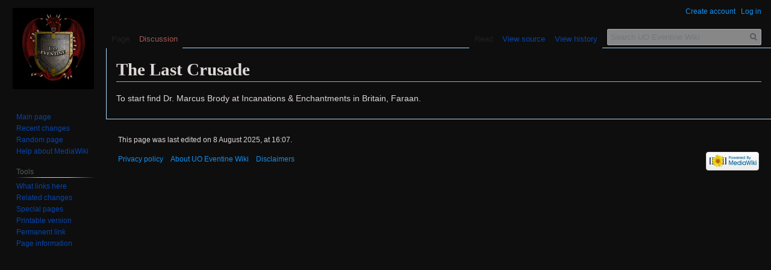

--- FILE ---
content_type: text/css; charset=utf-8
request_url: http://uoeventine.net/wiki/load.php?lang=en&modules=site.styles&only=styles&skin=vector
body_size: 1026
content:
body{background-color:#0e0e0e;;color:#ded7d7}#mw-page-base{background-image:none;background-color:transparent}.vector-menu-tabs,.vector-menu-tabs a,#mw-head .vector-menu-dropdown .vector-menu-heading{background-image:none;background-repeat:no-repeat;background-size:1px 100%}bodyContent{background-color:#0e0e0e}firstHeading{background-color:#0e0e0e;color:#000000}mw-head-base{background-color:#0e0e0e}p-logo{background-color:#0e0e0e}p-tb{background-color:#0e0e0e}p-tb .body{background-color:#0e0e0e}footer{background-color:#0e0e0e}content{background-color:#0e0e0e}bodyContent{background-color:#0e0e0e}content h1{color:#0e0e0e}element{color:#0e0e0e}.mw-body,.parsoid-body{background-color:#0e0e0e;color:#ded7d7;direction:ltr;padding:1em}pre,code,.mw-code{background-color:#0e0e0e;color:#ded7d7;border:1px solid #eaecf0}.mw-body h1,.mw-body .mw-heading1,.mw-body-content h1,.mw-body-content .mw-heading1,.mw-body-content h2,.mw-body-content .mw-heading2{margin-bottom:0.25em;padding:0;color:#ded7d7;font-family:'Linux Libertine','Georgia','Times','Source Serif Pro',serif;line-height:1.375}.vector-menu-tabs,.vector-menu-tabs a,#mw-head .vector-menu-dropdown .vector-menu-heading{background-image:none;background-color:#0e0e0e;color:#ded7d7;background-repeat:no-repeat;background-size:1px 100%}.wikitable{background-color:#0e0e0e;color:#ded7d7;margin:1em 0;border:1px solid #ded7d7;border-collapse:collapse}.wikitable > tr > th,.wikitable > * > tr > th{background-color:#0e0e0e;color:#ded7d7;text-align:center}.toc,.toccolours{background-color:#0e0e0e;border:1px solid #a2a9b1;padding:5px;font-size:95%}.catlinks{background-color:#0e0e0e;margin-top:1em;border:1px solid #a2a9b1;padding:5px;clear:both}.ext-WikiEditor-realtimepreview-textbox#wpTextbox1,.mw-editform .ext-WikiEditor-realtimepreview-textbox#wpTextbox1{background-color:#0e0e0e;color:#ded7d7;resize:none;height:100%;min-height:auto;max-height:none}.wikiEditor-ui-toolbar{background-color:#808080;color:#ded7d7;box-shadow:0 2px 1px 0 rgba(0,0,0,0.1)}.editOptions{background-color:#0e0e0e;color:#ded7d7;border:1px solid #c8ccd1;border-top:0;padding:1em 1em 1.5em 1em;margin-bottom:2em}a{text-decoration:none;color:#1390ef ;background:none}a:visited{color:#2189ca}a.new{color:#ca2921}a.new:visited{color:#ca2921}.vector-legacy-sidebar .vector-menu-portal .vector-menu-content li a{color:#1390ef }.vector-legacy-sidebar .vector-menu-portal .vector-menu-content li a:visited{color:#2189ca}.vector-legacy-sidebar .vector-menu-portal .vector-menu-content li a:new{color:#ca2921}.vector-menu-tabs-legacy .selected a,.vector-menu-tabs-legacy .selected a:visited{color:#2189ca;text-decoration:none}.vector-menu-tabs-legacy .new a,.vector-menu-tabs-legacy .new a:visited{color:#ca2921}.vector-menu-tabs-legacy li a{color:#1390ef }.vector-menu-tabs-legacy li a:new{color:#ca2921}.vector-menu-tabs-legacy li a:visited{color:#2189ca}.vector-menu-dropdown .mw-list-item a{cursor:pointer;display:block;white-space:nowrap;padding:0.625em;color:#1390ef }.vector-menu-dropdown .mw-list-item a:not(.vector-icon){background-color:#0e0e0e;color:#1390ef ;font-size:0.8125em}.vector-menu-dropdown .mw-list-item.selected a,.vector-menu-dropdown .mw-list-item.selected a:visited{color:#2189ca;text-decoration:none}figure[typeof~='mw:File/Thumb'] > figcaption,figure[typeof~='mw:File/Frame'] > figcaption{color:#0e0e0e}.mw-heading,h1,h2,h3,h4,h5,h6{color:#ded7d7;font-weight:bold;margin:0;padding-top:0.5em;padding-bottom:0.17em;overflow:hidden}.mw-footer li{color:#ded7d7;margin:0;padding:0.5em 0;font-size:0.75em}